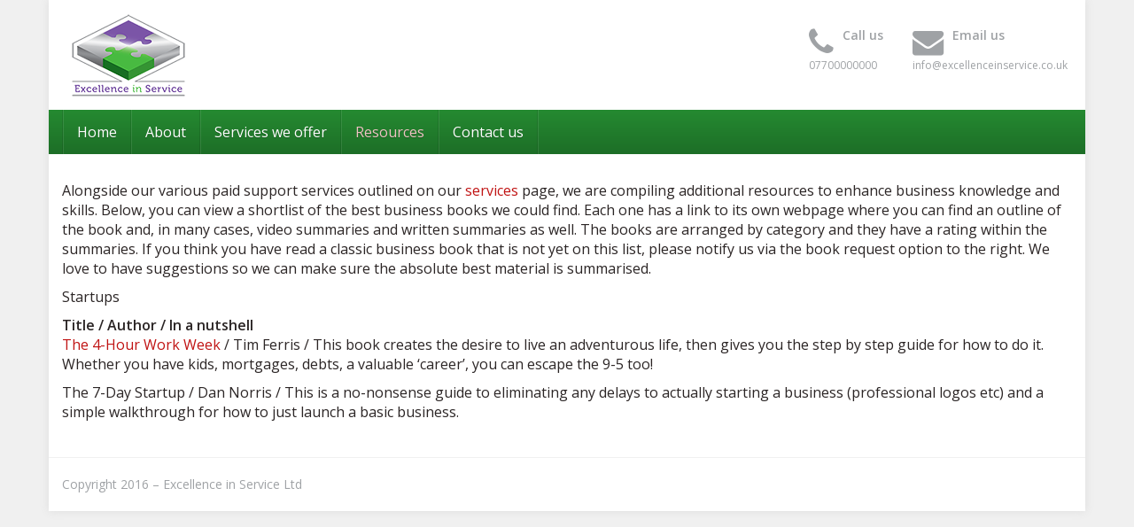

--- FILE ---
content_type: text/html; charset=UTF-8
request_url: http://excellenceinservice.co.uk/resources/
body_size: 7513
content:
<!DOCTYPE html>
<html lang="en-US">
	<head>
		<meta charset="utf-8">
		<meta name="viewport" content="width=device-width, initial-scale=1.0, maximum-scale=1.0, user-scalable=no"/>
		<meta http-equiv="X-UA-Compatible" content="IE=edge">
		<title> &raquo; Videos &#038; Resources</title>
		<link rel='dns-prefetch' href='//fonts.googleapis.com' />
<link rel='dns-prefetch' href='//s.w.org' />
		<script type="text/javascript">
			window._wpemojiSettings = {"baseUrl":"https:\/\/s.w.org\/images\/core\/emoji\/2.2.1\/72x72\/","ext":".png","svgUrl":"https:\/\/s.w.org\/images\/core\/emoji\/2.2.1\/svg\/","svgExt":".svg","source":{"concatemoji":"http:\/\/excellenceinservice.co.uk\/wp-includes\/js\/wp-emoji-release.min.js"}};
			!function(a,b,c){function d(a){var b,c,d,e,f=String.fromCharCode;if(!k||!k.fillText)return!1;switch(k.clearRect(0,0,j.width,j.height),k.textBaseline="top",k.font="600 32px Arial",a){case"flag":return k.fillText(f(55356,56826,55356,56819),0,0),!(j.toDataURL().length<3e3)&&(k.clearRect(0,0,j.width,j.height),k.fillText(f(55356,57331,65039,8205,55356,57096),0,0),b=j.toDataURL(),k.clearRect(0,0,j.width,j.height),k.fillText(f(55356,57331,55356,57096),0,0),c=j.toDataURL(),b!==c);case"emoji4":return k.fillText(f(55357,56425,55356,57341,8205,55357,56507),0,0),d=j.toDataURL(),k.clearRect(0,0,j.width,j.height),k.fillText(f(55357,56425,55356,57341,55357,56507),0,0),e=j.toDataURL(),d!==e}return!1}function e(a){var c=b.createElement("script");c.src=a,c.defer=c.type="text/javascript",b.getElementsByTagName("head")[0].appendChild(c)}var f,g,h,i,j=b.createElement("canvas"),k=j.getContext&&j.getContext("2d");for(i=Array("flag","emoji4"),c.supports={everything:!0,everythingExceptFlag:!0},h=0;h<i.length;h++)c.supports[i[h]]=d(i[h]),c.supports.everything=c.supports.everything&&c.supports[i[h]],"flag"!==i[h]&&(c.supports.everythingExceptFlag=c.supports.everythingExceptFlag&&c.supports[i[h]]);c.supports.everythingExceptFlag=c.supports.everythingExceptFlag&&!c.supports.flag,c.DOMReady=!1,c.readyCallback=function(){c.DOMReady=!0},c.supports.everything||(g=function(){c.readyCallback()},b.addEventListener?(b.addEventListener("DOMContentLoaded",g,!1),a.addEventListener("load",g,!1)):(a.attachEvent("onload",g),b.attachEvent("onreadystatechange",function(){"complete"===b.readyState&&c.readyCallback()})),f=c.source||{},f.concatemoji?e(f.concatemoji):f.wpemoji&&f.twemoji&&(e(f.twemoji),e(f.wpemoji)))}(window,document,window._wpemojiSettings);
		</script>
		<style type="text/css">
img.wp-smiley,
img.emoji {
	display: inline !important;
	border: none !important;
	box-shadow: none !important;
	height: 1em !important;
	width: 1em !important;
	margin: 0 .07em !important;
	vertical-align: -0.1em !important;
	background: none !important;
	padding: 0 !important;
}
</style>
<link rel='stylesheet' id='boostrap-css'  href='http://excellenceinservice.co.uk/wp-content/themes/affiliatetheme/_/css/bootstrap.min.css' type='text/css' media='all' />
<link rel='stylesheet' id='parent-theme-css'  href='http://excellenceinservice.co.uk/wp-content/themes/affiliatetheme/style.css' type='text/css' media='all' />
<link rel='stylesheet' id='font-awesome-css'  href='http://excellenceinservice.co.uk/wp-content/themes/affiliatetheme/_/css/font-awesome.min.css' type='text/css' media='all' />
<link rel='stylesheet' id='open-sans-css'  href='https://fonts.googleapis.com/css?family=Open+Sans%3A400%2C600%2C800' type='text/css' media='all' />
<link rel='stylesheet' id='hind-css'  href='https://fonts.googleapis.com/css?family=Hind%3A400%2C600' type='text/css' media='all' />
<link rel='stylesheet' id='theme-css'  href='http://excellenceinservice.co.uk/wp-content/themes/affiliatetheme-child/style.css' type='text/css' media='all' />
<style id='theme-inline-css' type='text/css'>
 body{ background-color:#f0f0f0; background-repeat:no-repeat; background-size:cover; background-attachment:fixed; background-position:left top; } #wrapper{ background-color:rgb(255, 255, 255); background-color:rgba(255,255,255,1); box-shadow:0 0 10px rgba(221,221,221,1); } #wrapper-fluid #main{ background-color:rgb(255, 255, 255); background-color:rgba(255,255,255,1); } a { color:#c01313; } a:hover, a:focus { color:#c62a2a; } ::selection { background:#c01313; color:#ffffff; } ::-moz-selection { background:#c01313; color:#ffffff; } .btn-at, .btn-primary { color:#ffffff; background-color:#c01313; border-color:#c01313; } .btn-detail { color:#ffffff; background-color:#9fa2a5; border-color:#9fa2a5; } .btn-buy { color:#ffffff; background-color:#f3961d; border-color:#f3961d; } .btn-link { color:#9fa2a5; }.btn-at.btn-outline, .btn-primary.btn-outline {background:none;color:#c01313;}.btn-detail.btn-outline {background:none; color:#9fa2a5;}.btn-buy.btn-outline {background:none; color:#f3961d;} .btn-at:hover, .btn-at:focus, .btn-at:active, .btn-primary:hover, .btn-primary:focus, .btn-primary:active, .btn-primary:active:hover, .btn-primary:active:focus { color:#ffffff; background-color:#c62a2a; border-color:#c62a2a; } .btn-detail:hover, .btn-detail:focus, .btn-detail:active { color:#ffffff; background-color:#a8abae; border-color:#a8abae; } .btn-buy:hover, .btn-buy:focus, .btn-buy:active { color:#ffffff; background-color:#f4a033; border-color:#f4a033; } .btn-link:hover, .btn-link:focus, .btn-link:active { color:#6f7479; } #topbar { background-color:rgb(245, 245, 245); background-color:rgba(245,245,245,1); color:#9fa2a5; } #topbar a { color:#9fa2a5; } #topbar a:hover, #topbar a:focus { color:#c01313; } #header { color:#9fa2a5; background-color:rgb(255, 255, 255); background:-moz-linear-gradient(top, rgba(255,255,255,1) 0%, rgba(255,255,255,1) 100%); background:-webkit-gradient(linear, left top, left bottom, color-stop(0%,rgba(255,255,255,1)), color-stop(100%,rgba(255,255,255,1))); background:-webkit-linear-gradient(top, rgba(255,255,255,1) 0%,rgba(255,255,255,1) 100%); background:-o-linear-gradient(top, rgba(255,255,255,1) 0%,rgba(255,255,255,1) 100%); background:-ms-linear-gradient(top, rgba(255,255,255,1) 0%,rgba(255,255,255,1) 100%); background:linear-gradient(to bottom, rgba(255,255,255,1) 0%,rgba(255,255,255,1) 100%); filter:progid:DXImageTransform.Microsoft.gradient( startColorstr='#ffffff', endColorstr='#ffffff',GradientType=0 ); } #header .brand { color:#c01313; } #header .brand small { color:#9fa2a5; } #header .brand:hover, #header .brand:focus { color:#101820; }.cart-mini .fa {color:#c01313;}.cart-mini strong {color:#101820;}.cart-mini a:hover strong,.cart-mini a:focus strong {color:#c01313;}.cart-mini small {color:#9fa2a5;} #navigation .navbar { background-color:#1D6E27; background:-moz-linear-gradient(top, #258A31 0px, #1D6E27 50px); background:-webkit-gradient(linear, left top, left bottom, color-stop(0px,#258A31), color-stop(50px,#1D6E27)); background:-webkit-linear-gradient(top, #258A31 0px,#1D6E27 50px); background:-o-linear-gradient(top, #258A31 0px,#1D6E27 50px); background:-ms-linear-gradient(top, #258A31 0px,#1D6E27 50px); background:linear-gradient(to bottom, #258A31 0px,#1D6E27 50px); filter:progid:DXImageTransform.Microsoft.gradient( startColorstr='#258A31', endColorstr='#1D6E27',GradientType=0 ); } #navigation .navbar .navbar-nav > li > a { color:#ffffff; } #navigation .navbar .navbar-nav > li > a:hover, #navigation .navbar .navbar-nav > li > a:focus, #navigation .navbar .navbar-nav > li:hover > a, #navigation .navbar .navbar-nav > .open > a, #navigation .navbar .navbar-nav > .open > a:hover, #navigation .navbar .navbar-nav > .open > a:focus, #navigation .navbar .navbar-nav > .current_page_item > a:hover, #navigation .navbar .navbar-nav > .current_page_item > a:focus, #navigation .navbar .navbar-nav > .current_page_parent > a:hover, #navigation .navbar .navbar-nav > .current_page_parent > a:focus { color:#ffffff; background-color:#1D6E27; background:-moz-linear-gradient(top, #1D6E27 0%, #1D6E27 100%); background:-webkit-gradient(linear, left top, left bottom, color-stop(0%,#1D6E27), color-stop(100%,#1D6E27)); background:-webkit-linear-gradient(top, #1D6E27 0%,#1D6E27 100%); background:-o-linear-gradient(top, #1D6E27 0%,#1D6E27 100%); background:-ms-linear-gradient(top, #1D6E27 0%,#1D6E27 100%); background:linear-gradient(to bottom, #1D6E27 0%,#1D6E27 100%); filter:progid:DXImageTransform.Microsoft.gradient( startColorstr='#1D6E27', endColorstr='#1D6E27',GradientType=0 ); } #navigation .navbar .navbar-nav > .current_page_item > a, #navigation .navbar .navbar-nav > .current_page_parent > a,#navigation .navbar .navbar-nav > .current-menu-item > a, #navigation .navbar .navbar-nav > .current-menu-ancestor > a { color:#efc4c4; } #navigation .navbar .navbar-brand { color:#efc4c4; } #navigation .navbar .navbar-brand:hover, #navigation .navbar .navbar-brand:focus { color:#ffffff; } #navigation .navbar .navbar-brand, #navigation .navbar .navbar-nav > li > a { text-shadow:0 1px 0 rgba(0, 0, 0, 0.25); } @media (max-width:767px) { #navigation .navbar .navbar-toggle .icon-bar { box-shadow:0 1px 0 rgba(0, 0, 0, 0.25); } } @media (min-width:768px) { #navigation .navbar .navbar-nav { border-right:1px solid rgb(255, 255, 255); border-right:1px solid rgba(255,255,255,0.1); border-left:1px solid rgb(0, 0, 0); border-left:1px solid rgba(0,0,0,0.1); } #navigation .navbar .navbar-nav > li { border-right:1px solid rgb(0, 0, 0); border-right:1px solid rgba(0,0,0,0.1); border-left:1px solid rgb(255, 255, 255); border-left:1px solid rgba(255,255,255,0.1); } #navigation .dropdown-submenu > a:after { border-left-color:#9fa2a5; } #navigation .dropdown-submenu:hover > a:after, #navigation .dropdown-submenu.open > a:after, #navigation .dropdown-submenu > a:hover:after, #navigation .dropdown-submenu > a:focus:after { border-left-color:#ffffff!important; } } @media (max-width:767px) { #navigation .navbar .navbar-collapse { border-color:rgb(0, 0, 0); border-color:rgba(0,0,0,0.1); box-shadow:inset 0 1px 0 rgb(255, 255, 255); box-shadow:inset 0 1px 0 rgba(255,255,255,0.1); } #navigation .navbar .navbar-form { border-color:rgb(0, 0, 0); border-color:rgba(0,0,0,0.1); box-shadow:inset 0 1px 0 rgb(255, 255, 255), 0 1px 0 rgb(255, 255, 255); box-shadow:inset 0 1px 0 rgba(255,255,255,0.1), 0 1px 0 rgba(255,255,255,0.1); } } #navigation .navbar .navbar-toggle .icon-bar { background-color:#efc4c4; } #navigation .navbar .navbar-toggle:hover .icon-bar, #navigation .navbar .navbar-toggle:focus .icon-bar { background-color:#ffffff; } #navigation .dropdown-menu { background-color:rgb(16, 24, 32); background-color:rgba(16,24,32,1); } #navigation .dropdown-menu > li > a { color:#ffffff; } #navigation .dropdown-menu > .current_page_item > a, #navigation .dropdown-menu > .current_page_parent > a { color:#9fa2a5; } #navigation .dropdown-menu > .current_page_item > a:after, #navigation .dropdown-menu > .current_page_parent > a:after { border-left-color:#9fa2a5; } #navigation .dropdown-menu > li:hover > a, #navigation .dropdown-menu > li.open > a, #navigation .dropdown-menu > li > a:hover, #navigation .dropdown-menu > li > a:focus { background-color:rgb(192, 19, 19); background-color:rgba(192,19,19,1); color:#ffffff; } .thumbnail[class*="product-"] .product-title { color:#101820; } .thumbnail[class*="product-"] .product-title:hover,.thumbnail[class*="product-"] .product-title:focus { color:#4DB848; text-decoration:none; } #sidebar .widget { background-color:rgb(250, 250, 250); background-color:rgba(250,250,250,1); border:1px solid #eee; }#sidebar .widget .h1 { color:#ffffff; background-color:rgb(16, 24, 32); background:-moz-linear-gradient(top, rgba(63,70,76,1) 0%, rgba(16,24,32,1) 100%); background:-webkit-gradient(linear, left top, left bottom, color-stop(0%,rgba(63,70,76,1)), color-stop(100%,rgba(16,24,32,1))); background:-webkit-linear-gradient(top, rgba(63,70,76,1) 0%,rgba(16,24,32,1) 100%); background:-o-linear-gradient(top, rgba(63,70,76,1) 0%,rgba(16,24,32,1) 100%); background:-ms-linear-gradient(top, rgba(63,70,76,1) 0%,rgba(16,24,32,1) 100%); background:linear-gradient(to bottom, rgba(63,70,76,1) 0%,rgba(16,24,32,1) 100%); filter:progid:DXImageTransform.Microsoft.gradient( startColorstr='#3f464c', endColorstr='#101820',GradientType=0 ); } #sidebar .widget_inline ul li, #sidebar .widget_block ul li a,#sidebar .widget_amazon_cart .price-sum, .filterform .form-group { border-top:1px solid #eee; }#sidebar .widget hr {border-color:#eee;}#sidebar .widget_amazon_cart .price-sum {border-bottom:1px solid #eee;}#sidebar .widget a:not(.btn),.thumbnail[class*="product-"] .product-title {color:#101820;}#sidebar .widget a:not(.btn):hover,#sidebar .widget a:not(.btn):focus,.thumbnail[class*="product-"] .product-title:hover,.thumbnail[class*="product-"] .product-title:focus {color:#c01313;} #sidebar .widget_block a:not(.btn),#sidebar .widget_product_feed ul li a p,#sidebar .widget_amazon_cart ul li a p { color:#101820; } #sidebar .widget_block a:not(.btn):hover, #sidebar .widget_block a:not(.btn):focus,#sidebar .widget_product_feed ul li a:hover p,#sidebar .widget_amazon_cart ul li a:hover p,#sidebar .widget_product_feed ul li a:focus p,#sidebar .widget_amazon_cart ul li a:focus p { background-color:rgb(255, 255, 255); background-color:rgba(255,255,255,1); color:#c01313; } #sidebar .widget_block ul > li > a:hover + .count, #sidebar .widget_block ul > li > a:focus + .count { color:#c01313; } #sidebar .widget_inline ul li, #sidebar .widget .post-date, #sidebar .widget .rss-date, #sidebar .widget cite, #sidebar .widget .count, #sidebar .widget_inline caption,#sidebar .widget .filterform .slide span,#sidebar .widget_amazon_cart .remove a,#sidebar .widget .filterform .filter-instruction,#sidebar .widget_calendar #wp-calendar td,#sidebar .widget_product_advice .product-tax a { color:#9fa2a5; }#sidebar .widget .textwidget,#sidebar .widget .filterform label,#sidebar .widget .filterform .control-label,#sidebar .widget_calendar #wp-calendar th,#sidebar .widget_calendar #wp-calendar caption,#sidebar .widget label.screen-reader-text,#sidebar .widget_amazon_cart .price-sum { color:#6f7479;}.toc_widget > .toc_widget_list li {border-top:1px solid #eee;}.toc_widget > .toc_widget_list li a > .toc_number {color:#c01313;} #footer .widget { background-color:#fff; background-color:#fff; border:1px solid #f5f5f5; }#footer .widget .h1 { color:#101820; background-color:rgb(255, 255, 255); background:-moz-linear-gradient(top, rgba(255,255,255,1) 0%, rgba(255,255,255,1) 100%); background:-webkit-gradient(linear, left top, left bottom, color-stop(0%,rgba(255,255,255,1)), color-stop(100%,rgba(255,255,255,1))); background:-webkit-linear-gradient(top, rgba(255,255,255,1) 0%,rgba(255,255,255,1) 100%); background:-o-linear-gradient(top, rgba(255,255,255,1) 0%,rgba(255,255,255,1) 100%); background:-ms-linear-gradient(top, rgba(255,255,255,1) 0%,rgba(255,255,255,1) 100%); background:linear-gradient(to bottom, rgba(255,255,255,1) 0%,rgba(255,255,255,1) 100%); filter:progid:DXImageTransform.Microsoft.gradient( startColorstr='#ffffff', endColorstr='#ffffff',GradientType=0 );border-bottom:1px solid #f5f5f5;} #footer .widget_inline ul li, #footer .widget_block ul > li > a,#footer .widget_amazon_cart .price-sum, #footer .filterform .form-group { border-top:1px solid #f5f5f5; }#footer .widget hr {border-color:#f5f5f5;}#footer .widget_amazon_cart .price-sum {border-bottom:1px solid #f5f5f5;}#footer .widget a:not(.btn),#footer .thumbnail[class*="product-"] .product-title {color:#101820;}#footer .widget a:not(.btn):hover,#footer .widget a:not(.btn):focus,#footer .thumbnail[class*="product-"] .product-title:hover,#footer .thumbnail[class*="product-"] .product-title:focus {color:#c01313;} #footer .widget_block a:not(.btn),#footer .widget_product_feed ul li a p,#footer .widget_amazon_cart ul li a p { color:#101820; } #footer .widget_block a:not(.btn):hover, #footer .widget_block a:not(.btn):focus,#footer .widget_product_feed ul li a:hover p,#footer .widget_amazon_cart ul li a:hover p,#footer .widget_product_feed ul li a:focus p,#footer .widget_amazon_cart ul li a:focus p { background-color:rgb(250, 250, 250); background-color:rgba(250,250,250,1); color:#c01313; } #footer .widget_block ul > li > a:hover + .count, #footer .widget_block ul > li > a:focus + .count { color:#c01313; } #footer .widget_inline ul li, #footer .widget .post-date, #footer .widget .rss-date, #footer .widget cite, #footer .widget .count, #footer .widget_inline caption,#footer .widget .filterform .slide span,#footer .widget_amazon_cart .remove a,#footer .widget .filterform .filter-instruction,#footer .widget_calendar #wp-calendar td,#footer .widget_product_advice .product-tax a { color:#9fa2a5; }#footer .widget .textwidget,#footer .widget .filterform label,#footer .widget .filterform .control-label,#footer .widget_calendar #wp-calendar th,#footer .widget_calendar #wp-calendar caption,#footer .widget label.screen-reader-text,#footer .widget_amazon_cart .price-sum { color:#6f7479;}.table-amazon-cart .product-title p a {color:#101820;}.table-amazon-cart .product-title p a:hover,.table-amazon-cart .product-title p a:focus {color:#4DB848;} #breadcrumbs { background-color:rgb(16, 24, 32); background-color:rgba(16,24,32,1); } #breadcrumbs p { color:#6f7479; } #breadcrumbs a { color:#9fa2a5; } #breadcrumbs a:hover, #breadcrumbs a:focus { color:#ffffff; } #footer-top { background-color:rgb(255, 255, 255); background-color:rgba(255,255,255,1); } #footer-bottom { background-color:rgb(255, 255, 255); background-color:rgba(255,255,255,1); color:#9fa2a5; } #footer-bottom a { color:#9fa2a5; } #footer-bottom a:hover, #footer-bottom a:focus { color:#c01313; } .table-product > thead > tr > th { color:#ffffff; background:#9fa2a5; background:-moz-linear-gradient(top, #9fa2a5 0%, #6f7479 100%); background:-webkit-gradient(linear, left top, left bottom, color-stop(0%,#9fa2a5), color-stop(100%,#6f7479)); background:-webkit-linear-gradient(top, #9fa2a5 0%,#6f7479 100%); background:-o-linear-gradient(top, #9fa2a5 0%,#6f7479 100%); background:-ms-linear-gradient(top, #9fa2a5 0%,#6f7479 100%); background:linear-gradient(to bottom, #9fa2a5 0%,#6f7479 100%); filter:progid:DXImageTransform.Microsoft.gradient( startColorstr="#9fa2a5", endColorstr="#6f7479",GradientType=0 ); } .table-product-x thead tr:first-of-type .table-highlight { color:#ffffff; background:#94c245; background:-moz-linear-gradient(top, #94c245 0%, #7ab317 100%); background:-webkit-gradient(linear, left top, left bottom, color-stop(0%,#94c245), color-stop(100%,#7ab317)); background:-webkit-linear-gradient(top, #94c245 0%,#7ab317 100%); background:-o-linear-gradient(top, #94c245 0%,#7ab317 100%); background:-ms-linear-gradient(top, #94c245 0%,#7ab317 100%); background:linear-gradient(to bottom, #94c245 0%,#7ab317 100%); filter:progid:DXImageTransform.Microsoft.gradient( startColorstr="#94c245", endColorstr="#7ab317",GradientType=0 ); border-left:2px solid #7ab317 !important; border-right:2px solid #7ab317 !important; } .table-product-x tbody .table-highlight { border-left:2px solid #7ab317 !important; border-right:2px solid #7ab317 !important; } .table-product-x tbody tr:last-of-type .table-highlight { border-bottom:2px solid #7ab317 !important; } .table-product-y .table-highlight { border:none; box-shadow:0 2px 0 #7ab317 inset, 0 -2px 0 #7ab317 inset; } .table-product-y .table-highlight:first-of-type { background:#7ab317; color:#ffffff; } .table-product-y .table-highlight:last-of-type { box-shadow:0 2px 0 #7ab317 inset, 0 -2px 0 #7ab317 inset, -2px 0 0 #7ab317 inset; } .table-product .table-highlight { background:rgba(122,179,23,0.05); border-color:rgba(122,179,23,0.1); } #header > .container .form-search .btn:hover, #header > .container .form-search .btn:focus { color:#4DB848; } .post-meta a:hover, .post-meta a:focus { color:#4DB848; } article[class*="post-"] > h2 > a:hover, article[class*="post-"] > h2 > a:focus, article[class*="post-"] > .post-inner > h2 > a:hover, article[class*="post-"] > .post-inner > h2 > a:focus { color:#4DB848; } .pagination > li > a:hover, .pagination > li > span:hover, .pagination > li > a:focus, .pagination > li > span:focus { color:#4DB848; } .pagination > .active > a, .pagination > .active > span, .pagination > .active > a:hover, .pagination > .active > span:hover, .pagination > .active > a:focus, .pagination > .active > span:focus { background-color:#4DB848; border-color:#4DB848; } .pager li > a:hover, .pager li > a:focus { color:#4DB848; } .comment .media-heading a:hover, .comment .media-heading a:focus { color:#4DB848; } .comment .comment-reply-link:hover, .comment .comment-reply-link:focus { color:#4DB848; } .nav-tabs > li.active > a, .nav-tabs > li.active > a:hover, .nav-tabs > li.active > a:focus { color:#4DB848; } div[id*="accordion"] .panel-heading .panel-title[aria-expanded="true"] { color:#4DB848; } @media (max-width:767px) { #atTab.nav-tabs .dropdown-menu > li > a:focus, #atTab.nav-tabs .dropdown-menu > li > a:hover { color:#4DB848; } #atTab.nav-tabs .dropdown-menu > li.active > a { background:#4DB848; } } .result-filter .btn-link.active { color:#4DB848; } .badge-at { background:#4DB848; } .table-product .product-title > a:hover, .table-product .product-title > a:focus { color:#4DB848; } .product-reviews-number .progress svg path { stroke:#4DB848; } .filterform .slider-selection { background:#4DB848; } .select2-container--default .select2-results__option--highlighted[aria-selected] { background-color:#4DB848; } .select2-container--default .select2-results > .select2-results__options::-webkit-scrollbar-thumb:active { background:#4DB848; } article[class*="post-"] > h2 > a, article[class*="post-"] > .post-inner > h2 > a { color:#101820; } .comment .media-heading { color:#101820; } .form-control:focus { color:#101820; } .result-filter .btn-link:hover, .result-filter .btn-link:focus { color:#101820; } .table-product .product-title > a { color:#101820; } .product_top_rated .title a { color:#101820; } .product_top_rated .title a:hover, .product_top_rated .title a:focus { color:#4DB848; } .product-select-shortcode .label-control { color:#101820; } .product_top_rated .progress-bar { background:#4DB848; } .product-grid-hover:hover .caption-hover { box-shadow:0 0 0 3px #4DB848; } .product-grid-hover .caption-hover .caption-hover-txt { border:3px solid #4DB848; } .page-nav > span { color:#4DB848; } .page-nav a:hover, .page-nav a:focus { color:#4DB848; }.product-price .price,.widget_amazon_cart .product-price {color:#7ab317;}.product-price .price del,.widget_amazon_cart .product-price del {color:#c01313;}.product-rating {color:#9fa2a5;}.product-rating .fa-star,.product-rating .fa-star-half-o {color:#f3961d;}.product-price .price-hint {color:#9fa2a5;}.table-product .product-reviews .rating-summary-value {color:#101820;} 
</style>
<link rel='stylesheet' id='lightbox-css'  href='http://excellenceinservice.co.uk/wp-content/themes/affiliatetheme/_/css/lightbox.css' type='text/css' media='all' />
<link rel='stylesheet' id='kirki_google_fonts-css'  href='https://fonts.googleapis.com/css?family=Hind%3Aregular%7COpen+Sans%3Aregular&#038;subset=' type='text/css' media='all' />
<link rel='stylesheet' id='kirki-styles-global-css'  href='http://excellenceinservice.co.uk/wp-content/themes/affiliatetheme/library/plugins/kirki/core-v2/assets/css/kirki-styles.css' type='text/css' media='all' />
<style id='kirki-styles-global-inline-css' type='text/css'>
h1, h2, h3, h4, h5, h6, .h1, .h2, .h3, .h4, .h5, .h6{font-family:Hind, Helvetica, Arial, sans-serif;font-weight:400;font-style:normal;text-transform:none;color:#101820;}body, .product-grid-hover .caption-hover .caption-hover-txt{font-family:"Open Sans", Helvetica, Arial, sans-serif;font-weight:400;font-style:normal;text-transform:none;color:#2B2525;}#header .brand{font-family:Hind, Helvetica, Arial, sans-serif;font-weight:400;font-style:normal;text-transform:none;}
</style>
<script type='text/javascript' src='http://excellenceinservice.co.uk/wp-includes/js/jquery/jquery.js'></script>
<script type='text/javascript' src='http://excellenceinservice.co.uk/wp-includes/js/jquery/jquery-migrate.min.js'></script>
<link rel='https://api.w.org/' href='http://excellenceinservice.co.uk/wp-json/' />
<link rel="EditURI" type="application/rsd+xml" title="RSD" href="http://excellenceinservice.co.uk/xmlrpc.php?rsd" />
<link rel="wlwmanifest" type="application/wlwmanifest+xml" href="http://excellenceinservice.co.uk/wp-includes/wlwmanifest.xml" /> 
<link rel="canonical" href="http://excellenceinservice.co.uk/resources/" />
<link rel='shortlink' href='http://excellenceinservice.co.uk/?p=27' />
<link rel="alternate" type="application/json+oembed" href="http://excellenceinservice.co.uk/wp-json/oembed/1.0/embed?url=http%3A%2F%2Fexcellenceinservice.co.uk%2Fresources%2F" />
<link rel="alternate" type="text/xml+oembed" href="http://excellenceinservice.co.uk/wp-json/oembed/1.0/embed?url=http%3A%2F%2Fexcellenceinservice.co.uk%2Fresources%2F&#038;format=xml" />
<script type='text/javascript' data-cfasync='false'>var _mmunch = {'front': false, 'page': false, 'post': false, 'category': false, 'author': false, 'search': false, 'attachment': false, 'tag': false};_mmunch['page'] = true; _mmunch['pageData'] = {"ID":27,"post_name":"resources","post_title":"Videos & Resources","post_type":"page","post_author":"1","post_status":"publish"};</script><script data-cfasync="false" src="//a.mailmunch.co/app/v1/site.js" id="mailmunch-script" data-plugin="mc_mm" data-mailmunch-site-id="376980" async></script><link rel="icon" href="http://excellenceinservice.co.uk/wp-content/uploads/2017/04/cropped-eis_logo-32x32.png" sizes="32x32" />
<link rel="icon" href="http://excellenceinservice.co.uk/wp-content/uploads/2017/04/cropped-eis_logo-192x192.png" sizes="192x192" />
<link rel="apple-touch-icon-precomposed" href="http://excellenceinservice.co.uk/wp-content/uploads/2017/04/cropped-eis_logo-180x180.png" />
<meta name="msapplication-TileImage" content="http://excellenceinservice.co.uk/wp-content/uploads/2017/04/cropped-eis_logo-270x270.png" />
<style>#header .brand{margin:10px 0}
.carousel-caption{ top:120px; }
.carousel-caption h2{ font-size:48px; }

#intro{ margin-top:30px; }
#intro .intro_content{ background:#f7f7f7; padding:40px; }

.service_box h3{ text-align:center; }

.wpcf7 input[type="text"]{ display:block; width:100%; border:1px solid #eeeeee; padding:12px; }
.wpcf7 input[type="email"]{ display:block; width:100%; border:1px solid #eeeeee; padding:12px; }
.wpcf7 textarea{ display:block; width:100%; border:1px solid #eeeeee; padding:12px; }</style>	</head>
	
	<body class="page-template-default page page-id-27 page-parent chrome osx">
		<a href="#content" class="sr-only sr-only-focusable">Skip to main content</a>
		<div id="wrapper">
						
			<header id="header" class="">
				<div class="container">		<div class="row">
			<div class="col-sm-4">
				<a href="http://excellenceinservice.co.uk" title="Excellence in Service" class="brand"><img src="http://excellenceinservice.co.uk/wp-content/uploads/2017/04/eis_logo-small.png" width="150" height="104" alt="" class="img-responsive" /></a>
			</div>

			<div class="col-sm-8">
				<ul class="list-inline list-usp pull-right hidden-xs hidden-sm">
<li><i class="fa fa-phone"></i> <strong>Call us </strong><br />
07700000000</li>
<li><i class="fa fa-envelope"></i> <strong>Email us </strong><br />
info@excellenceinservice.co.uk</li>
</ul>
<div class="clearfix"></div>
			</div>
		</div>
	</div>	
	<nav id="navigation" role="navigation" class="wrapped">
		<div class="navbar navbar-xcore navbar-12 ">
			<div class="container">
				<div class="navbar-header">
					<button type="button" class="navbar-toggle" data-toggle="collapse" data-target=".navbar-collapse">
						<span class="sr-only">Toggle navigation</span>
						<span class="icon-bar"></span>
						<span class="icon-bar"></span>
						<span class="icon-bar"></span>
					</button>
					<a href="http://excellenceinservice.co.uk" title="Excellence in Service" class="navbar-brand visible-xs">
						Excellence in Service					</a>
				</div>
				<div class="collapse navbar-collapse">
					<ul id="menu-top-level-menu" class="nav navbar-nav navbar-left"><li id="menu-item-13" class="menu-item menu-item-type-custom menu-item-object-custom menu-item-home"><a href="http://excellenceinservice.co.uk/">Home</a></li>
<li id="menu-item-51" class="menu-item menu-item-type-post_type menu-item-object-page"><a href="http://excellenceinservice.co.uk/about/">About</a></li>
<li id="menu-item-49" class="menu-item menu-item-type-post_type menu-item-object-page"><a href="http://excellenceinservice.co.uk/services/">Services we offer</a></li>
<li id="menu-item-42" class="menu-item menu-item-type-post_type menu-item-object-page current-menu-item page_item page-item-27 current_page_item"><a href="http://excellenceinservice.co.uk/resources/">Resources</a></li>
<li id="menu-item-48" class="menu-item menu-item-type-post_type menu-item-object-page"><a href="http://excellenceinservice.co.uk/contact-us/">Contact us</a></li>
</ul>					
									</div>
			</div>
		</div>
	</nav>
			</header>
			
			
<div id="main" class="">
	<div class="container">
		<div id="content">
			<div class='mailmunch-forms-before-post' style='display: none !important;'></div><p>Alongside our various paid support services outlined on our <a href="http://excellenceinservice.co.uk/services/">services </a>page, we are compiling additional resources to enhance business knowledge and skills. Below, you can view a shortlist of the best business books we could find. Each one has a link to its own webpage where you can find an outline of the book and, in many cases, video summaries and written summaries as well. The books are arranged by category and they have a rating within the summaries. If you think you have read a classic business book that is not yet on this list, please notify us via the book request option to the right. We love to have suggestions so we can make sure the absolute best material is summarised.</p>
<p>Startups</p>
<p><strong>Title / Author / In a nutshell</strong><br />
<a href="http://excellenceinservice.co.uk/resources/books/the-4-hour-work-week/">The 4-Hour Work Week</a> / Tim Ferris / This book creates the desire to live an adventurous life, then gives you the step by step guide for how to do it. Whether you have kids, mortgages, debts, a valuable &#8216;career&#8217;, you can escape the 9-5 too!</p><div class='mailmunch-forms-in-post-middle' style='display: none !important;'></div>
<p>The 7-Day Startup / Dan Norris / This is a no-nonsense guide to eliminating any delays to actually starting a business (professional logos etc) and a simple walkthrough for how to just launch a basic business.</p>
<div class='mailmunch-forms-after-post' style='display: none !important;'></div>		</div>
	</div>
</div>

			
		<footer id="footer" class="">
			<div id="footer-bottom">
	<div class="container">
		<div class="row">
						
			<div class="col-sm-6">
				<p>Copyright 2016 – Excellence in Service Ltd</p>			</div>
			
							<div class="col-sm-6">
									</div>
					</div>
	</div>
</div>		</footer>

			
		<script type='text/javascript' src='http://excellenceinservice.co.uk/wp-content/plugins/contact-form-7/includes/js/jquery.form.min.js'></script>
<script type='text/javascript'>
/* <![CDATA[ */
var _wpcf7 = {"recaptcha":{"messages":{"empty":"Please verify that you are not a robot."}}};
/* ]]> */
</script>
<script type='text/javascript' src='http://excellenceinservice.co.uk/wp-content/plugins/contact-form-7/includes/js/scripts.js'></script>
<script type='text/javascript' src='http://excellenceinservice.co.uk/wp-content/themes/affiliatetheme/_/js/bootstrap.min.js'></script>
<script type='text/javascript' src='http://excellenceinservice.co.uk/wp-content/themes/affiliatetheme/_/js/scripts.js'></script>
<script type='text/javascript' src='http://excellenceinservice.co.uk/wp-content/themes/affiliatetheme/_/js/select2.min.js'></script>
<script type='text/javascript' src='http://excellenceinservice.co.uk/wp-includes/js/comment-reply.min.js'></script>
<script type='text/javascript'>
/* <![CDATA[ */
var lightbox_vars = {"lightbox_tPrev":"Previous image (left arrow key)","lightbox_tNext":"Next image (right arrow key)","lightbox_tCounter":"%curr% from %total%"};
/* ]]> */
</script>
<script type='text/javascript' src='http://excellenceinservice.co.uk/wp-content/themes/affiliatetheme/_/js/lightbox.js'></script>
<script type='text/javascript' src='http://excellenceinservice.co.uk/wp-includes/js/wp-embed.min.js'></script>
				
		<!-- HTML5 shim and Respond.js for IE8 support of HTML5 elements and media queries -->
		<!--[if lt IE 9]>
			<script src="https://oss.maxcdn.com/html5shiv/3.7.2/html5shiv.min.js"></script>
			<script src="https://oss.maxcdn.com/respond/1.4.2/respond.min.js"></script>
		<![endif]-->
		</div>
	</body>
</html>